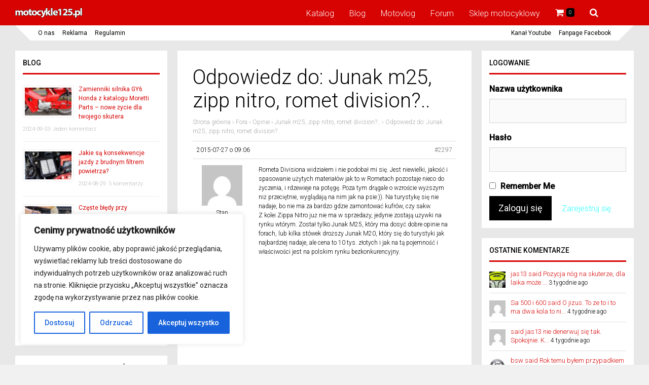

--- FILE ---
content_type: text/html; charset=utf-8
request_url: https://www.google.com/recaptcha/api2/aframe
body_size: 269
content:
<!DOCTYPE HTML><html><head><meta http-equiv="content-type" content="text/html; charset=UTF-8"></head><body><script nonce="yIBIG8mww9ZxJ8mG4qSKPw">/** Anti-fraud and anti-abuse applications only. See google.com/recaptcha */ try{var clients={'sodar':'https://pagead2.googlesyndication.com/pagead/sodar?'};window.addEventListener("message",function(a){try{if(a.source===window.parent){var b=JSON.parse(a.data);var c=clients[b['id']];if(c){var d=document.createElement('img');d.src=c+b['params']+'&rc='+(localStorage.getItem("rc::a")?sessionStorage.getItem("rc::b"):"");window.document.body.appendChild(d);sessionStorage.setItem("rc::e",parseInt(sessionStorage.getItem("rc::e")||0)+1);localStorage.setItem("rc::h",'1768952219466');}}}catch(b){}});window.parent.postMessage("_grecaptcha_ready", "*");}catch(b){}</script></body></html>

--- FILE ---
content_type: text/plain
request_url: https://www.google-analytics.com/j/collect?v=1&_v=j102&a=399037301&t=pageview&_s=1&dl=https%3A%2F%2Fwww.motocykle125.pl%2Freply%2F2297%2F&ul=en-us%40posix&dt=-%20Motocykle%20125%20-%20Opinie%2C%20ceny%2C%20porady&sr=1280x720&vp=1280x720&_u=IEBAAEABAAAAACAAI~&jid=819039649&gjid=574230794&cid=1344668515.1768952218&tid=UA-39689646-6&_gid=2105381840.1768952218&_r=1&_slc=1&z=1321679410
body_size: -451
content:
2,cG-T4D778FN8T

--- FILE ---
content_type: text/javascript;charset=UTF-8
request_url: https://www.motocykle125.pl/wp-content/plugins/sblam/sblam.js.php
body_size: 308
content:
	jQuery('document').ready(function($){
	
	var f = $("textarea[name=comment]").parents("form");
	if(f.length<1) f = $("textarea[name=bbp_reply_content]").parents("form"); 
	if(f.length<1) f = $("textarea[name=bbp_topic_content]").parents("form"); 
	if(f.length<1) return false;
	setTimeout(function(){
	
	var i = document.createElement('input')
	i.setAttribute('type','hidden')
	i.setAttribute('name','sc3493430036')
	i.setAttribute('id', 'sblam')
	i.setAttribute('value','3b40a3da1cc9d596a99599318e5bbdbf99f870a;69701198;18.222.181.52;' + (new Date()/1000).toFixed())
	f.append($(i))
	
	var dclick,o = f.onsubmit
	f.onsubmit = function()
	{
		if (dclick) return false
		if (this.elements.sc3493430036) this.elements.sc3493430036.value += ';' + (new Date()/1000).toFixed()
		if (!o || false !== o()) {dclick=true;setTimeout(function(){dclick=false},4000); return true}
		return false;
	}
	},1000)
	});